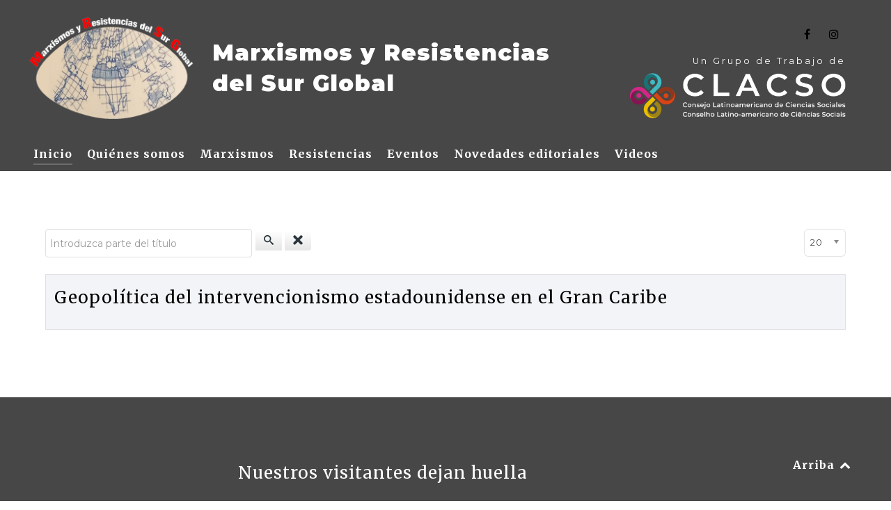

--- FILE ---
content_type: text/html; charset=utf-8
request_url: http://marxsur.com/component/tags/tag/gran-caribe
body_size: 4264
content:
                <!DOCTYPE html>
<html lang="es-ES" dir="ltr">
        
<head>
    
            <meta name="viewport" content="width=device-width, initial-scale=1.0">
        <meta http-equiv="X-UA-Compatible" content="IE=edge" />
        

        
            
         <meta charset="utf-8" />
	<base href="http://marxsur.com/component/tags/tag/gran-caribe" />
	<meta name="generator" content="Joomla! - Open Source Content Management" />
	<title>Gran Caribe</title>
	<link href="/component/tags/tag/gran-caribe?format=feed&amp;type=rss" rel="alternate" type="application/rss+xml" title="RSS 2.0" />
	<link href="/component/tags/tag/gran-caribe?format=feed&amp;type=atom" rel="alternate" type="application/atom+xml" title="Atom 1.0" />
	<link href="/media/jui/css/chosen.css?693a35352467dbf029fb6719d3c9a325" rel="stylesheet" />
	<link href="/media/gantry5/assets/css/lightcase.css" rel="stylesheet" />
	<link href="/media/gantry5/engines/nucleus/css-compiled/nucleus.css" rel="stylesheet" />
	<link href="/templates/g5_helium/custom/css-compiled/helium_328.css" rel="stylesheet" />
	<link href="/media/gantry5/assets/css/bootstrap-gantry.css" rel="stylesheet" />
	<link href="/media/gantry5/engines/nucleus/css-compiled/joomla.css" rel="stylesheet" />
	<link href="/media/jui/css/icomoon.css" rel="stylesheet" />
	<link href="/media/gantry5/assets/css/font-awesome.min.css" rel="stylesheet" />
	<link href="/templates/g5_helium/custom/css-compiled/helium-joomla_328.css" rel="stylesheet" />
	<link href="/templates/g5_helium/custom/css-compiled/custom_328.css" rel="stylesheet" />
	<style>
/* Custom */
body {
    letter-spacing: 1px;
}
#main_menu .g-content {
    margin: 0 auto;
    padding: 0;
}
.g-logo {
    font-family: "Montserrat";
    font-weight: 900;
    font-size: 2rem;
    text-transform: none;
}
div[itemprop='articleBody'] {
    text-align: justify;
    line-height: 1.5;
}
@media  (min-width: 48rem) {
    .g-home-particles.g-helium-style #g-header {
        margin-top: -15.3958rem;
    }
}
@media  (min-width: 30.062rem) and (max-width: 47.938rem) {
    .g-home-particles.g-helium-style #g-header {
    	padding-top: 2rem;
    }
}
.g-logo.g-logo-helium.logo-header img, .g-logo.g-logo-helium.logo-header svg {
    max-height: 200px;
}
.logo-header-img .g-content {
    margin: 0.625rem 0;
    padding: 0.938rem 0;
}
.logo-header-txt {
    align-self: center;
}
.logo-clacso-header {
    align-self: center;
    margin: 0;
    padding: 0
}
.logo-clacso-header p {
    margin: 0 0 5px 0 ;
    font-size: 0.8rem;
    letter-spacing: 3px
}
.logo-clacso-header .g-content {
    margin: 0 0.625rem;
    padding: 0 0.938rem;
}
.social-header {
    margin: 0;
    padding: 0;
}/* About us*/
.about-us-member {
    padding: 2rem;
    text-align: center;
}
.about-us-member-img {
    border-radius: 50%;
}
.about-us-member-name {
    margin-bottom: 0;
    font-weight: 600;
}
.about-us-member-institution1 {
    line-height: 1.5;
}
.about-us-member-institution2 {
    font-style: italic;
    line-height: 1.5;
}
.about-us-member-country {
    font-size: 0.8rem;
    font-weight: 600;
}
.about-us-member-profile {
    display: none;
}
	</style>
	<script type="application/json" class="joomla-script-options new">{"csrf.token":"565e73db5ac2cd046558fff7dd2f264a","system.paths":{"root":"","base":""}}</script>
	<script src="/media/system/js/core.js?693a35352467dbf029fb6719d3c9a325"></script>
	<script src="/media/jui/js/jquery.min.js?693a35352467dbf029fb6719d3c9a325"></script>
	<script src="/media/jui/js/jquery-noconflict.js?693a35352467dbf029fb6719d3c9a325"></script>
	<script src="/media/jui/js/jquery-migrate.min.js?693a35352467dbf029fb6719d3c9a325"></script>
	<script src="/media/jui/js/chosen.jquery.min.js?693a35352467dbf029fb6719d3c9a325"></script>
	<script src="/media/jui/js/bootstrap.min.js?693a35352467dbf029fb6719d3c9a325"></script>
	<script src="https://www.googletagmanager.com/gtag/js?id=UA-165259271-1" async></script>
	<script>

	jQuery(function ($) {
		initChosen();
		$("body").on("subform-row-add", initChosen);

		function initChosen(event, container)
		{
			container = container || document;
			$(container).find("select").chosen({"disable_search_threshold":10,"search_contains":true,"allow_single_deselect":true,"placeholder_text_multiple":"Escriba o seleccione algunas opciones","placeholder_text_single":"Selecione una opci\u00f3n","no_results_text":"Sin resultados que coincidan"});
		}
	});
	
		var resetFilter = function() {
		document.getElementById('filter-search').value = '';
	}
      window.dataLayer = window.dataLayer || [];
      function gtag(){dataLayer.push(arguments);}
      gtag('js', new Date());

      gtag('config', 'UA-165259271-1');

          
	</script>

    
                
</head>

    <body class="gantry g-helium-style site com_tags view-tag no-layout no-task dir-ltr outline-328 g-offcanvas-left g-default g-style-preset5">
        
                    

        <div id="g-offcanvas"  data-g-offcanvas-swipe="1" data-g-offcanvas-css3="1">
                        <div class="g-grid">                        

        <div class="g-block size-100">
             <div id="mobile-menu-5697-particle" class="g-content g-particle">            <div id="g-mobilemenu-container" data-g-menu-breakpoint="48rem"></div>
            </div>
        </div>
            </div>
    </div>
        <div id="g-page-surround">
            <div class="g-offcanvas-hide g-offcanvas-toggle" role="navigation" data-offcanvas-toggle aria-controls="g-offcanvas" aria-expanded="false"><i class="fa fa-fw fa-bars"></i></div>                        

                                                        
                <section id="g-navigation">
                <div class="g-container">                                <div class="g-grid">                        

        <div class="g-block size-100">
             <div class="g-system-messages">
                                            <div id="system-message-container">
    </div>

            
    </div>
        </div>
            </div>
                            <div class="g-grid">                        

        <div class="g-block size-20 logo-header-img">
             <div id="logo-9608-particle" class="g-content g-particle">            <a href="/" target="_self" title="Text" aria-label="Text" rel="home" class="g-logo g-logo-helium logo-header">
                        <img src="/images/logos/logo-mrsg-white.png"  alt="Text" />
            </a>
            </div>
        </div>
                    

        <div class="g-block size-50 logo-header-txt">
             <div id="logo-6819-particle" class="g-content g-particle">            <a href="/" target="_self" title="Marxismos y Resistencias del Sur Global" aria-label="Marxismos y Resistencias del Sur Global" rel="home" class="g-logo g-logo-helium">
                        Marxismos y Resistencias del Sur Global
            </a>
            </div>
        </div>
                    

        <div class="g-block size-30 align-right">
             <div class="g-content">
                                    <div class="moduletable social-header">
						<div id="module-social-641-particle" class="g-particle"><div class="g-social social">
                                            <a href="https://facebook.com/GTMarxismosyResistenciasdelSurGlobal/" target="_blank" rel="noopener noreferrer">
                <span class="fa fa-facebook fa-fw"></span>                <span class="g-social-text"></span>            </a>
                                            <a href="https://www.instagram.com/gtmarxresur/" target="_blank" rel="noopener noreferrer">
                <span class="fa fa-instagram fa-fw"></span>                <span class="g-social-text"></span>            </a>
            </div></div>		</div><div class="moduletable logo-clacso-header align-right">
						<div id="module-custom-642-particle" class="g-particle"><p>Un Grupo de Trabajo de</p/>
<a href="/clacso.org" target="_blank">
<img src="/images/logos/clacso.png" />
</a></div>		</div>
            
        </div>
        </div>
            </div>
                            <div class="g-grid">                        

        <div id="main_menu" class="g-block size-100">
             <div id="menu-6409-particle" class="g-content g-particle">            <nav class="g-main-nav" data-g-hover-expand="true">
        <ul class="g-toplevel">
                                                                                                                
        
                
        
                
        
        <li class="g-menu-item g-menu-item-type-component g-menu-item-101 active g-standard  ">
                            <a class="g-menu-item-container" href="/">
                                                                <span class="g-menu-item-content">
                                    <span class="g-menu-item-title">Inicio</span>
            
                    </span>
                                                </a>
                                </li>
    
                                                                                                
        
                
        
                
        
        <li class="g-menu-item g-menu-item-type-component g-menu-item-277 g-standard  ">
                            <a class="g-menu-item-container" href="/quienes-somos">
                                                                <span class="g-menu-item-content">
                                    <span class="g-menu-item-title">Quiénes somos</span>
            
                    </span>
                                                </a>
                                </li>
    
                                                                                                
        
                
        
                
        
        <li class="g-menu-item g-menu-item-type-component g-menu-item-278 g-standard  ">
                            <a class="g-menu-item-container" href="/marxismos">
                                                                <span class="g-menu-item-content">
                                    <span class="g-menu-item-title">Marxismos</span>
            
                    </span>
                                                </a>
                                </li>
    
                                                                                                
        
                
        
                
        
        <li class="g-menu-item g-menu-item-type-component g-menu-item-279 g-standard  ">
                            <a class="g-menu-item-container" href="/resistencias">
                                                                <span class="g-menu-item-content">
                                    <span class="g-menu-item-title">Resistencias</span>
            
                    </span>
                                                </a>
                                </li>
    
                                                                                                
        
                
        
                
        
        <li class="g-menu-item g-menu-item-type-component g-menu-item-281 g-standard  ">
                            <a class="g-menu-item-container" href="/eventos">
                                                                <span class="g-menu-item-content">
                                    <span class="g-menu-item-title">Eventos</span>
            
                    </span>
                                                </a>
                                </li>
    
                                                                                                
        
                
        
                
        
        <li class="g-menu-item g-menu-item-type-component g-menu-item-282 g-standard  ">
                            <a class="g-menu-item-container" href="/novedades-editoriales">
                                                                <span class="g-menu-item-content">
                                    <span class="g-menu-item-title">Novedades editoriales</span>
            
                    </span>
                                                </a>
                                </li>
    
                                                                                                
        
                
        
                
        
        <li class="g-menu-item g-menu-item-type-component g-menu-item-283 g-standard  ">
                            <a class="g-menu-item-container" href="/videos">
                                                                <span class="g-menu-item-content">
                                    <span class="g-menu-item-title">Videos</span>
            
                    </span>
                                                </a>
                                </li>
    
    
        </ul>
    </nav>
            </div>
        </div>
            </div>
            </div>
        
    </section>
                                    
                                
                
    
                <section id="g-container-main" class="g-wrapper">
                <div class="g-container">                    <div class="g-grid">                        

        <div class="g-block size-100">
             <main id="g-mainbar">
                                        <div class="g-grid">                        

        <div class="g-block size-100">
             <div class="g-content">
                                                            <div class="platform-content row-fluid"><div class="span12"><div class="tag-category">
												<form action="http://marxsur.com/component/tags/tag/gran-caribe" method="post" name="adminForm" id="adminForm" class="form-inline">
			<fieldset class="filters btn-toolbar">
							<div class="btn-group">
					<label class="filter-search-lbl element-invisible" for="filter-search">
						Introduzca parte del título&#160;					</label>
					<input type="text" name="filter-search" id="filter-search" value="" class="inputbox" onchange="document.adminForm.submit();" title="Introduzca todo o parte del texto del título a buscar." placeholder="Introduzca parte del título" />
					<button type="button" name="filter-search-button" title="Buscar" onclick="document.adminForm.submit();" class="btn">
						<span class="icon-search"></span>
					</button>
					<button type="reset" name="filter-clear-button" title="Limpiar" class="btn" onclick="resetFilter(); document.adminForm.submit();">
						<span class="icon-remove"></span>
					</button>
				</div>
										<div class="btn-group pull-right">
					<label for="limit" class="element-invisible">
						Cantidad a mostrar 					</label>
					<select id="limit" name="limit" class="inputbox input-mini" size="1" onchange="this.form.submit()">
	<option value="5">5</option>
	<option value="10">10</option>
	<option value="15">15</option>
	<option value="20" selected="selected">20</option>
	<option value="25">25</option>
	<option value="30">30</option>
	<option value="50">50</option>
	<option value="100">100</option>
	<option value="0">Todos</option>
</select>
				</div>
						<input type="hidden" name="filter_order" value="" />
			<input type="hidden" name="filter_order_Dir" value="" />
			<input type="hidden" name="limitstart" value="" />
			<input type="hidden" name="task" value="" />
			<div class="clearfix"></div>
		</fieldset>
				<ul class="category list-striped">
												<li class="cat-list-row0 clearfix">
													<h3>
						<a href="/novedades-editoriales/49-geopolitica-del-intervencionismo-estadounidense-en-el-gran-caribe">
							Geopolítica del intervencionismo estadounidense en el Gran Caribe						</a>
					</h3>
																												</li>
					</ul>
	</form>
	</div></div></div>
    
            
    </div>
        </div>
            </div>
            
    </main>
        </div>
            </div>
    </div>
        
    </section>
    
                                                    
                <footer id="g-footer">
                <div class="g-container">                                <div class="g-grid">                        

        <div class="g-block size-85 center">
             <div id="custom-9350-particle" class="g-content g-particle">            <h3>Nuestros visitantes dejan huella</h3>
<script id="_waulkc">var _wau = _wau || []; _wau.push(["map", "ltpyglczw4", "lkc", "420", "210", "neosat", "star-red"]);</script>
<script async src="//waust.at/m.js"></script>
            </div>
        </div>
                    

        <div class="g-block size-15">
             <div id="totop-8670-particle" class="g-content g-particle">            <div class="">
    <div class="g-totop">
        <a href="#" id="g-totop" rel="nofollow" title="Back to top" aria-label="Back to top">
            Arriba            <i class="fa fa-chevron-up fa-fw"></i>                    </a>
    </div>
</div>
            </div>
        </div>
            </div>
            </div>
        
    </footer>
                                
                        

        </div>
                    

                        <script type="text/javascript" src="/media/gantry5/assets/js/main.js"></script>
    <script type="text/javascript" src="/media/gantry5/assets/js/lightcase.js"></script>
    <script type="text/javascript">jQuery(document).ready(function($) { jQuery('[data-rel^=lightcase]').lightcase({maxWidth: '100%', maxHeight: '100%', video: {width: '1280', height: '720'}}); });</script>
    

    

        
    </body>
<script>'undefined'=== typeof _trfq || (window._trfq = []);'undefined'=== typeof _trfd && (window._trfd=[]),_trfd.push({'tccl.baseHost':'secureserver.net'},{'ap':'cpsh-oh'},{'server':'p3plzcpnl508744'},{'dcenter':'p3'},{'cp_id':'10191082'},{'cp_cl':'8'}) // Monitoring performance to make your website faster. If you want to opt-out, please contact web hosting support.</script><script src='https://img1.wsimg.com/traffic-assets/js/tccl.min.js'></script></html>


--- FILE ---
content_type: text/css
request_url: http://marxsur.com/templates/g5_helium/custom/css-compiled/custom_328.css
body_size: 727
content:
/* GANTRY5 DEVELOPMENT MODE ENABLED.
 *
 * WARNING: This file is automatically generated by Gantry5. Any modifications to this file will be lost!
 *
 * For more information on modifying CSS, please read:
 *
 * http://docs.gantry.org/gantry5/configure/styles
 * http://docs.gantry.org/gantry5/tutorials/adding-a-custom-style-sheet
 */

.g-content.g-blockcontent-header {
  text-align: center;
  margin-bottom: 1.876rem;
}
@media only all and (max-width: 47.99rem) {
  .g-content.g-blockcontent-header {
    margin-left: 0;
    margin-right: 0;
    padding-left: 0;
    padding-right: 0;
  }
}
.g-blockcontent-subcontent-title-icon {
  margin-bottom: 0.625rem;
  font-size: 1.8rem;
}
.g-blockcontent-subcontent-title-text {
  font-weight: 700;
  font-size: 1.5rem;
  margin-top: 0;
  margin-bottom: 0.438rem;
  line-height: 1.8;
}
.g-blockcontent-subcontent-title {
  margin-bottom: 0;
}
.g-blockcontent-subcontent-block.g-blockcontent-subcontent-block-accent1 {
  background: #a8a7a7;
}
.g-blockcontent-subcontent-block .g-blockcontent-buttons {
  text-align: left;
}
.g-blockcontent-subcontent-subtitle {
  font-family: "Montserrat";
  font-weight: 600;
  font-size: 0.9rem;
  vertical-align: super;
  margin-bottom: 1.625rem;
}
.g-blockcontent-subcontent-desc {
  font-family: "Montserrat";
  font-weight: 200;
  font-size: 1.2rem;
  color: #2a363b;
  position: relative;
  margin-bottom: 0.625rem;
  line-height: 1.9;
}
.g-blockcontent-subcontent-desc i {
  margin-top: 0.625rem;
}
.g-blockcontent-description {
  font-size: 1vw;
  color: #2a363b;
  font-weight: 200;
}
@media (max-width: 100rem) {
  .g-blockcontent-description {
    font-size: 1rem;
  }
}
.g-blockcontent-buttons {
  margin-top: -0.062rem;
  margin-bottom: 0.938rem;
  text-align: center;
  text-decoration: underline;
  font-size: 1.4vw;
}
@media (max-width: 71.4285714286rem) {
  .g-blockcontent-buttons {
    font-size: 1rem;
  }
}
/*# sourceMappingURL=custom_328.css.map */

--- FILE ---
content_type: text/javascript;charset=UTF-8
request_url: http://whos.amung.us/pingjs/?k=ltpyglczw4&t=Gran%20Caribe&c=m&x=http%3A%2F%2Fmarxsur.com%2Fcomponent%2Ftags%2Ftag%2Fgran-caribe&y=&a=0&d=2.262&v=27&r=7341
body_size: 861
content:
WAU_r_m('1','ltpyglczw4',0,[{"lat":-36,"lon":-60,"city":"Buenos Aires","cc":"AR","age":"old"},{"lat":9.9,"lon":-84,"city":"San Jos\u00e9","cc":"CR","age":"old"},{"lat":40.9,"lon":-74.1,"city":"Saddle Brook","cc":"US","age":"old"},{"lat":-34.6,"lon":-58.4,"city":"Buenos Aires","cc":"AR","age":"old"},{"lat":36.7,"lon":-4.4,"city":null,"cc":"ES","age":"old"},{"lat":41.5,"lon":1.9,"city":"Martorell","cc":"ES","age":"old"},{"lat":19.4,"lon":-99.1,"city":null,"cc":"MX","age":"old"},{"lat":28.2,"lon":-14,"city":"Gran Tarajal","cc":"ES","age":"old"},{"lat":19.2,"lon":-99.1,"city":"Xochimilco","cc":"MX","age":"old"},{"lat":-25.3,"lon":-57.7,"city":"Asunci\u00f3n","cc":"PY","age":"old"},{"lat":36.7,"lon":-4.4,"city":null,"cc":"ES","age":"old"},{"lat":9.9,"lon":-84.1,"city":"San Jos\u00e9","cc":"CR","age":"old"},{"lat":51.8,"lon":10.8,"city":"Wernigerode","cc":"DE","age":"old"},{"lat":-12,"lon":-77,"city":"Lima","cc":"PE","age":"old"},{"lat":-33.5,"lon":-70.7,"city":"Santiago","cc":"CL","age":"old"},{"lat":37.4,"lon":-6,"city":"Seville","cc":"ES","age":"old"},{"lat":-33.5,"lon":-70.7,"city":"Santiago","cc":"CL","age":"old"},{"lat":16.5,"lon":-95.1,"city":"Juchit\u00e1n de Zaragoza","cc":"MX","age":"old"},{"lat":-34.6,"lon":-58.4,"city":"Buenos Aires","cc":"AR","age":"old"},{"lat":-36,"lon":-60,"city":"Buenos Aires","cc":"AR","age":"old"},{"lat":-32.9,"lon":-68.8,"city":"Mendoza","cc":"AR","age":"old"},{"lat":-31.3,"lon":-61.5,"city":"Rafaela","cc":"AR","age":"old"},{"lat":43.4,"lon":-1.8,"city":"Hendaye","cc":"FR","age":"old"},{"lat":19.4,"lon":-99.1,"city":"Mexico City","cc":"MX","age":"old"},{"lat":-34.6,"lon":-58.4,"city":null,"cc":"AR","age":"old"},{"lat":13.7,"lon":-89.2,"city":"San Salvador","cc":"SV","age":"old"},{"lat":19.3,"lon":-99.2,"city":"Tlalpan","cc":"MX","age":"old"},{"lat":37.4,"lon":-6,"city":"Seville","cc":"ES","age":"old"},{"lat":19.3,"lon":-99.7,"city":"Toluca","cc":"MX","age":"old"},{"lat":-12,"lon":-77,"city":"Lima","cc":"PE","age":"old"},{"lat":19.4,"lon":-99.1,"city":"Venustiano Carranza","cc":"MX","age":"old"},{"lat":40.8,"lon":114.9,"city":"Zhangjiakou","cc":"CN","age":"old"},{"lat":19.4,"lon":-99.1,"city":null,"cc":"MX","age":"old"},{"lat":5.1,"lon":-75.5,"city":"Manizales","cc":"CO","age":"old"},{"lat":-34.6,"lon":-58.6,"city":"Ramos Mejia","cc":"AR","age":"old"},{"lat":43.3,"lon":-2.9,"city":"Bilbao","cc":"ES","age":"old"},{"lat":19.4,"lon":-99.1,"city":"Mexico City","cc":"MX","age":"old"},{"lat":19.3,"lon":-99.6,"city":"Metepec","cc":"MX","age":"old"},{"lat":36.6,"lon":-5.3,"city":"Algatocin","cc":"ES","age":"old"},{"lat":47.4,"lon":8.5,"city":"Zurich","cc":"CH","age":"old"},{"lat":19.3,"lon":-99.2,"city":"Tlalpan","cc":"MX","age":"old"},{"lat":-33.5,"lon":-70.7,"city":"Santiago","cc":"CL","age":"old"},{"lat":47,"lon":8,"city":null,"cc":"UN","age":"old"},{"lat":22.9,"lon":-109.9,"city":"Cabo San Lucas","cc":"MX","age":"old"},{"lat":-34.9,"lon":-56.2,"city":"Tres Cuces","cc":"UY","age":"old"},{"lat":60.4,"lon":25,"city":"Tuusula","cc":"FI","age":"old"},{"lat":-34.8,"lon":-58.5,"city":"Monte Grande","cc":"AR","age":"old"},{"lat":19.4,"lon":-99.1,"city":null,"cc":"MX","age":"old"},{"lat":19.4,"lon":-99.1,"city":"Mexico City","cc":"MX","age":"old"},{"lat":-27.4,"lon":-70.3,"city":"Copiap\u00f3","cc":"CL","age":"old"}]);